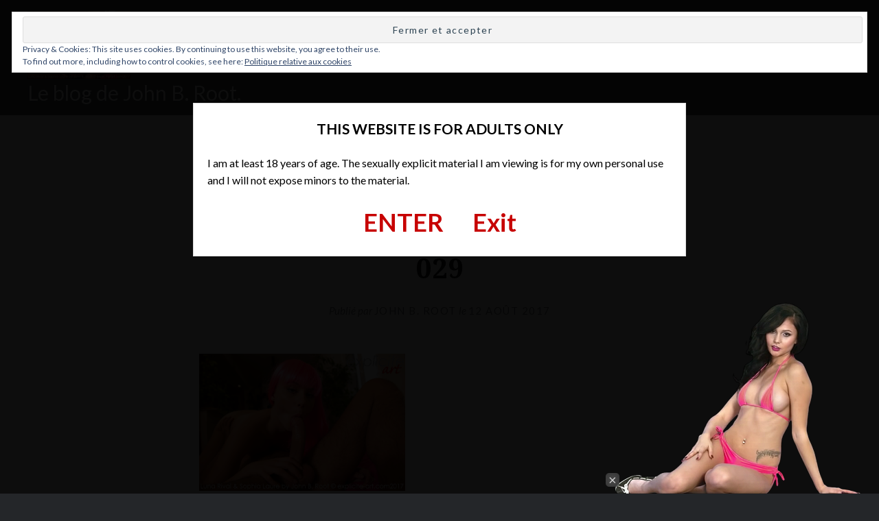

--- FILE ---
content_type: text/html; charset=UTF-8
request_url: https://www.johnbroot.com/2017/08/12/luna-rival-et-sophia-laure/photos-luna-rival-john-webcam-029/
body_size: 11282
content:
<!DOCTYPE html>
<html lang="fr-FR">
<head>
<meta charset="UTF-8">
<meta name="viewport" content="width=device-width, initial-scale=1">
<link rel="profile" href="https://gmpg.org/xfn/11">
<link rel="pingback" href="https://www.johnbroot.com/xmlrpc.php">

<title>photos-luna-rival-john-webcam-029 | Le blog de John B. Root.</title>
<meta name='robots' content='max-image-preview:large' />

<!-- Start The Seo Framework by Sybre Waaijer -->
<meta name="description" content="Luna Rival et Sophia Laure 2" />
<meta property="article:published_time" content="2017-08-12" />
<meta property="article:modified_time" content="2017-08-12" />
<meta name="twitter:card" content="summary_large_image" />
<meta name="twitter:creator" content="@johnbroot" />
<meta name="twitter:title" content="photos-luna-rival-john-webcam-029 | Le blog de John B. Root." />
<meta name="twitter:description" content="Luna Rival et Sophia Laure 2" />
<meta name="twitter:image" content="https://www.johnbroot.com/wp-content/uploads/2015/08/cropped-martasolo1_0041.jpg" />
<meta name="twitter:image:width" content="512" />
<meta name="twitter:image:height" content="512" />
<link rel="canonical" href="https://www.johnbroot.com/2017/08/12/luna-rival-et-sophia-laure/photos-luna-rival-john-webcam-029/" />
<!-- End The Seo Framework by Sybre Waaijer | 0.00140s -->

<link rel='dns-prefetch' href='//stats.wp.com' />
<link rel='dns-prefetch' href='//fonts.googleapis.com' />
<link rel='dns-prefetch' href='//widgets.wp.com' />
<link rel='dns-prefetch' href='//s0.wp.com' />
<link rel='dns-prefetch' href='//0.gravatar.com' />
<link rel='dns-prefetch' href='//1.gravatar.com' />
<link rel='dns-prefetch' href='//2.gravatar.com' />
<link rel="alternate" type="application/rss+xml" title="Le blog de John B. Root. &raquo; Flux" href="https://www.johnbroot.com/feed/" />
<link rel="alternate" type="application/rss+xml" title="Le blog de John B. Root. &raquo; Flux des commentaires" href="https://www.johnbroot.com/comments/feed/" />
<link rel="alternate" type="application/rss+xml" title="Le blog de John B. Root. &raquo; photos-luna-rival-john-webcam-029 Flux des commentaires" href="https://www.johnbroot.com/2017/08/12/luna-rival-et-sophia-laure/photos-luna-rival-john-webcam-029/feed/" />
<script type="text/javascript">
/* <![CDATA[ */
window._wpemojiSettings = {"baseUrl":"https:\/\/s.w.org\/images\/core\/emoji\/15.0.3\/72x72\/","ext":".png","svgUrl":"https:\/\/s.w.org\/images\/core\/emoji\/15.0.3\/svg\/","svgExt":".svg","source":{"concatemoji":"https:\/\/www.johnbroot.com\/wp-includes\/js\/wp-emoji-release.min.js?ver=6.6.4"}};
/*! This file is auto-generated */
!function(i,n){var o,s,e;function c(e){try{var t={supportTests:e,timestamp:(new Date).valueOf()};sessionStorage.setItem(o,JSON.stringify(t))}catch(e){}}function p(e,t,n){e.clearRect(0,0,e.canvas.width,e.canvas.height),e.fillText(t,0,0);var t=new Uint32Array(e.getImageData(0,0,e.canvas.width,e.canvas.height).data),r=(e.clearRect(0,0,e.canvas.width,e.canvas.height),e.fillText(n,0,0),new Uint32Array(e.getImageData(0,0,e.canvas.width,e.canvas.height).data));return t.every(function(e,t){return e===r[t]})}function u(e,t,n){switch(t){case"flag":return n(e,"\ud83c\udff3\ufe0f\u200d\u26a7\ufe0f","\ud83c\udff3\ufe0f\u200b\u26a7\ufe0f")?!1:!n(e,"\ud83c\uddfa\ud83c\uddf3","\ud83c\uddfa\u200b\ud83c\uddf3")&&!n(e,"\ud83c\udff4\udb40\udc67\udb40\udc62\udb40\udc65\udb40\udc6e\udb40\udc67\udb40\udc7f","\ud83c\udff4\u200b\udb40\udc67\u200b\udb40\udc62\u200b\udb40\udc65\u200b\udb40\udc6e\u200b\udb40\udc67\u200b\udb40\udc7f");case"emoji":return!n(e,"\ud83d\udc26\u200d\u2b1b","\ud83d\udc26\u200b\u2b1b")}return!1}function f(e,t,n){var r="undefined"!=typeof WorkerGlobalScope&&self instanceof WorkerGlobalScope?new OffscreenCanvas(300,150):i.createElement("canvas"),a=r.getContext("2d",{willReadFrequently:!0}),o=(a.textBaseline="top",a.font="600 32px Arial",{});return e.forEach(function(e){o[e]=t(a,e,n)}),o}function t(e){var t=i.createElement("script");t.src=e,t.defer=!0,i.head.appendChild(t)}"undefined"!=typeof Promise&&(o="wpEmojiSettingsSupports",s=["flag","emoji"],n.supports={everything:!0,everythingExceptFlag:!0},e=new Promise(function(e){i.addEventListener("DOMContentLoaded",e,{once:!0})}),new Promise(function(t){var n=function(){try{var e=JSON.parse(sessionStorage.getItem(o));if("object"==typeof e&&"number"==typeof e.timestamp&&(new Date).valueOf()<e.timestamp+604800&&"object"==typeof e.supportTests)return e.supportTests}catch(e){}return null}();if(!n){if("undefined"!=typeof Worker&&"undefined"!=typeof OffscreenCanvas&&"undefined"!=typeof URL&&URL.createObjectURL&&"undefined"!=typeof Blob)try{var e="postMessage("+f.toString()+"("+[JSON.stringify(s),u.toString(),p.toString()].join(",")+"));",r=new Blob([e],{type:"text/javascript"}),a=new Worker(URL.createObjectURL(r),{name:"wpTestEmojiSupports"});return void(a.onmessage=function(e){c(n=e.data),a.terminate(),t(n)})}catch(e){}c(n=f(s,u,p))}t(n)}).then(function(e){for(var t in e)n.supports[t]=e[t],n.supports.everything=n.supports.everything&&n.supports[t],"flag"!==t&&(n.supports.everythingExceptFlag=n.supports.everythingExceptFlag&&n.supports[t]);n.supports.everythingExceptFlag=n.supports.everythingExceptFlag&&!n.supports.flag,n.DOMReady=!1,n.readyCallback=function(){n.DOMReady=!0}}).then(function(){return e}).then(function(){var e;n.supports.everything||(n.readyCallback(),(e=n.source||{}).concatemoji?t(e.concatemoji):e.wpemoji&&e.twemoji&&(t(e.twemoji),t(e.wpemoji)))}))}((window,document),window._wpemojiSettings);
/* ]]> */
</script>
<style id='wp-emoji-styles-inline-css' type='text/css'>

	img.wp-smiley, img.emoji {
		display: inline !important;
		border: none !important;
		box-shadow: none !important;
		height: 1em !important;
		width: 1em !important;
		margin: 0 0.07em !important;
		vertical-align: -0.1em !important;
		background: none !important;
		padding: 0 !important;
	}
</style>
<link rel='stylesheet' id='wp-block-library-css' href='https://www.johnbroot.com/wp-includes/css/dist/block-library/style.min.css?ver=6.6.4' type='text/css' media='all' />
<link rel='stylesheet' id='mediaelement-css' href='https://www.johnbroot.com/wp-includes/js/mediaelement/mediaelementplayer-legacy.min.css?ver=4.2.17' type='text/css' media='all' />
<link rel='stylesheet' id='wp-mediaelement-css' href='https://www.johnbroot.com/wp-includes/js/mediaelement/wp-mediaelement.min.css?ver=6.6.4' type='text/css' media='all' />
<style id='jetpack-sharing-buttons-style-inline-css' type='text/css'>
.jetpack-sharing-buttons__services-list{display:flex;flex-direction:row;flex-wrap:wrap;gap:0;list-style-type:none;margin:5px;padding:0}.jetpack-sharing-buttons__services-list.has-small-icon-size{font-size:12px}.jetpack-sharing-buttons__services-list.has-normal-icon-size{font-size:16px}.jetpack-sharing-buttons__services-list.has-large-icon-size{font-size:24px}.jetpack-sharing-buttons__services-list.has-huge-icon-size{font-size:36px}@media print{.jetpack-sharing-buttons__services-list{display:none!important}}.editor-styles-wrapper .wp-block-jetpack-sharing-buttons{gap:0;padding-inline-start:0}ul.jetpack-sharing-buttons__services-list.has-background{padding:1.25em 2.375em}
</style>
<style id='classic-theme-styles-inline-css' type='text/css'>
/*! This file is auto-generated */
.wp-block-button__link{color:#fff;background-color:#32373c;border-radius:9999px;box-shadow:none;text-decoration:none;padding:calc(.667em + 2px) calc(1.333em + 2px);font-size:1.125em}.wp-block-file__button{background:#32373c;color:#fff;text-decoration:none}
</style>
<style id='global-styles-inline-css' type='text/css'>
:root{--wp--preset--aspect-ratio--square: 1;--wp--preset--aspect-ratio--4-3: 4/3;--wp--preset--aspect-ratio--3-4: 3/4;--wp--preset--aspect-ratio--3-2: 3/2;--wp--preset--aspect-ratio--2-3: 2/3;--wp--preset--aspect-ratio--16-9: 16/9;--wp--preset--aspect-ratio--9-16: 9/16;--wp--preset--color--black: #000000;--wp--preset--color--cyan-bluish-gray: #abb8c3;--wp--preset--color--white: #ffffff;--wp--preset--color--pale-pink: #f78da7;--wp--preset--color--vivid-red: #cf2e2e;--wp--preset--color--luminous-vivid-orange: #ff6900;--wp--preset--color--luminous-vivid-amber: #fcb900;--wp--preset--color--light-green-cyan: #7bdcb5;--wp--preset--color--vivid-green-cyan: #00d084;--wp--preset--color--pale-cyan-blue: #8ed1fc;--wp--preset--color--vivid-cyan-blue: #0693e3;--wp--preset--color--vivid-purple: #9b51e0;--wp--preset--gradient--vivid-cyan-blue-to-vivid-purple: linear-gradient(135deg,rgba(6,147,227,1) 0%,rgb(155,81,224) 100%);--wp--preset--gradient--light-green-cyan-to-vivid-green-cyan: linear-gradient(135deg,rgb(122,220,180) 0%,rgb(0,208,130) 100%);--wp--preset--gradient--luminous-vivid-amber-to-luminous-vivid-orange: linear-gradient(135deg,rgba(252,185,0,1) 0%,rgba(255,105,0,1) 100%);--wp--preset--gradient--luminous-vivid-orange-to-vivid-red: linear-gradient(135deg,rgba(255,105,0,1) 0%,rgb(207,46,46) 100%);--wp--preset--gradient--very-light-gray-to-cyan-bluish-gray: linear-gradient(135deg,rgb(238,238,238) 0%,rgb(169,184,195) 100%);--wp--preset--gradient--cool-to-warm-spectrum: linear-gradient(135deg,rgb(74,234,220) 0%,rgb(151,120,209) 20%,rgb(207,42,186) 40%,rgb(238,44,130) 60%,rgb(251,105,98) 80%,rgb(254,248,76) 100%);--wp--preset--gradient--blush-light-purple: linear-gradient(135deg,rgb(255,206,236) 0%,rgb(152,150,240) 100%);--wp--preset--gradient--blush-bordeaux: linear-gradient(135deg,rgb(254,205,165) 0%,rgb(254,45,45) 50%,rgb(107,0,62) 100%);--wp--preset--gradient--luminous-dusk: linear-gradient(135deg,rgb(255,203,112) 0%,rgb(199,81,192) 50%,rgb(65,88,208) 100%);--wp--preset--gradient--pale-ocean: linear-gradient(135deg,rgb(255,245,203) 0%,rgb(182,227,212) 50%,rgb(51,167,181) 100%);--wp--preset--gradient--electric-grass: linear-gradient(135deg,rgb(202,248,128) 0%,rgb(113,206,126) 100%);--wp--preset--gradient--midnight: linear-gradient(135deg,rgb(2,3,129) 0%,rgb(40,116,252) 100%);--wp--preset--font-size--small: 13px;--wp--preset--font-size--medium: 20px;--wp--preset--font-size--large: 36px;--wp--preset--font-size--x-large: 42px;--wp--preset--spacing--20: 0.44rem;--wp--preset--spacing--30: 0.67rem;--wp--preset--spacing--40: 1rem;--wp--preset--spacing--50: 1.5rem;--wp--preset--spacing--60: 2.25rem;--wp--preset--spacing--70: 3.38rem;--wp--preset--spacing--80: 5.06rem;--wp--preset--shadow--natural: 6px 6px 9px rgba(0, 0, 0, 0.2);--wp--preset--shadow--deep: 12px 12px 50px rgba(0, 0, 0, 0.4);--wp--preset--shadow--sharp: 6px 6px 0px rgba(0, 0, 0, 0.2);--wp--preset--shadow--outlined: 6px 6px 0px -3px rgba(255, 255, 255, 1), 6px 6px rgba(0, 0, 0, 1);--wp--preset--shadow--crisp: 6px 6px 0px rgba(0, 0, 0, 1);}:where(.is-layout-flex){gap: 0.5em;}:where(.is-layout-grid){gap: 0.5em;}body .is-layout-flex{display: flex;}.is-layout-flex{flex-wrap: wrap;align-items: center;}.is-layout-flex > :is(*, div){margin: 0;}body .is-layout-grid{display: grid;}.is-layout-grid > :is(*, div){margin: 0;}:where(.wp-block-columns.is-layout-flex){gap: 2em;}:where(.wp-block-columns.is-layout-grid){gap: 2em;}:where(.wp-block-post-template.is-layout-flex){gap: 1.25em;}:where(.wp-block-post-template.is-layout-grid){gap: 1.25em;}.has-black-color{color: var(--wp--preset--color--black) !important;}.has-cyan-bluish-gray-color{color: var(--wp--preset--color--cyan-bluish-gray) !important;}.has-white-color{color: var(--wp--preset--color--white) !important;}.has-pale-pink-color{color: var(--wp--preset--color--pale-pink) !important;}.has-vivid-red-color{color: var(--wp--preset--color--vivid-red) !important;}.has-luminous-vivid-orange-color{color: var(--wp--preset--color--luminous-vivid-orange) !important;}.has-luminous-vivid-amber-color{color: var(--wp--preset--color--luminous-vivid-amber) !important;}.has-light-green-cyan-color{color: var(--wp--preset--color--light-green-cyan) !important;}.has-vivid-green-cyan-color{color: var(--wp--preset--color--vivid-green-cyan) !important;}.has-pale-cyan-blue-color{color: var(--wp--preset--color--pale-cyan-blue) !important;}.has-vivid-cyan-blue-color{color: var(--wp--preset--color--vivid-cyan-blue) !important;}.has-vivid-purple-color{color: var(--wp--preset--color--vivid-purple) !important;}.has-black-background-color{background-color: var(--wp--preset--color--black) !important;}.has-cyan-bluish-gray-background-color{background-color: var(--wp--preset--color--cyan-bluish-gray) !important;}.has-white-background-color{background-color: var(--wp--preset--color--white) !important;}.has-pale-pink-background-color{background-color: var(--wp--preset--color--pale-pink) !important;}.has-vivid-red-background-color{background-color: var(--wp--preset--color--vivid-red) !important;}.has-luminous-vivid-orange-background-color{background-color: var(--wp--preset--color--luminous-vivid-orange) !important;}.has-luminous-vivid-amber-background-color{background-color: var(--wp--preset--color--luminous-vivid-amber) !important;}.has-light-green-cyan-background-color{background-color: var(--wp--preset--color--light-green-cyan) !important;}.has-vivid-green-cyan-background-color{background-color: var(--wp--preset--color--vivid-green-cyan) !important;}.has-pale-cyan-blue-background-color{background-color: var(--wp--preset--color--pale-cyan-blue) !important;}.has-vivid-cyan-blue-background-color{background-color: var(--wp--preset--color--vivid-cyan-blue) !important;}.has-vivid-purple-background-color{background-color: var(--wp--preset--color--vivid-purple) !important;}.has-black-border-color{border-color: var(--wp--preset--color--black) !important;}.has-cyan-bluish-gray-border-color{border-color: var(--wp--preset--color--cyan-bluish-gray) !important;}.has-white-border-color{border-color: var(--wp--preset--color--white) !important;}.has-pale-pink-border-color{border-color: var(--wp--preset--color--pale-pink) !important;}.has-vivid-red-border-color{border-color: var(--wp--preset--color--vivid-red) !important;}.has-luminous-vivid-orange-border-color{border-color: var(--wp--preset--color--luminous-vivid-orange) !important;}.has-luminous-vivid-amber-border-color{border-color: var(--wp--preset--color--luminous-vivid-amber) !important;}.has-light-green-cyan-border-color{border-color: var(--wp--preset--color--light-green-cyan) !important;}.has-vivid-green-cyan-border-color{border-color: var(--wp--preset--color--vivid-green-cyan) !important;}.has-pale-cyan-blue-border-color{border-color: var(--wp--preset--color--pale-cyan-blue) !important;}.has-vivid-cyan-blue-border-color{border-color: var(--wp--preset--color--vivid-cyan-blue) !important;}.has-vivid-purple-border-color{border-color: var(--wp--preset--color--vivid-purple) !important;}.has-vivid-cyan-blue-to-vivid-purple-gradient-background{background: var(--wp--preset--gradient--vivid-cyan-blue-to-vivid-purple) !important;}.has-light-green-cyan-to-vivid-green-cyan-gradient-background{background: var(--wp--preset--gradient--light-green-cyan-to-vivid-green-cyan) !important;}.has-luminous-vivid-amber-to-luminous-vivid-orange-gradient-background{background: var(--wp--preset--gradient--luminous-vivid-amber-to-luminous-vivid-orange) !important;}.has-luminous-vivid-orange-to-vivid-red-gradient-background{background: var(--wp--preset--gradient--luminous-vivid-orange-to-vivid-red) !important;}.has-very-light-gray-to-cyan-bluish-gray-gradient-background{background: var(--wp--preset--gradient--very-light-gray-to-cyan-bluish-gray) !important;}.has-cool-to-warm-spectrum-gradient-background{background: var(--wp--preset--gradient--cool-to-warm-spectrum) !important;}.has-blush-light-purple-gradient-background{background: var(--wp--preset--gradient--blush-light-purple) !important;}.has-blush-bordeaux-gradient-background{background: var(--wp--preset--gradient--blush-bordeaux) !important;}.has-luminous-dusk-gradient-background{background: var(--wp--preset--gradient--luminous-dusk) !important;}.has-pale-ocean-gradient-background{background: var(--wp--preset--gradient--pale-ocean) !important;}.has-electric-grass-gradient-background{background: var(--wp--preset--gradient--electric-grass) !important;}.has-midnight-gradient-background{background: var(--wp--preset--gradient--midnight) !important;}.has-small-font-size{font-size: var(--wp--preset--font-size--small) !important;}.has-medium-font-size{font-size: var(--wp--preset--font-size--medium) !important;}.has-large-font-size{font-size: var(--wp--preset--font-size--large) !important;}.has-x-large-font-size{font-size: var(--wp--preset--font-size--x-large) !important;}
:where(.wp-block-post-template.is-layout-flex){gap: 1.25em;}:where(.wp-block-post-template.is-layout-grid){gap: 1.25em;}
:where(.wp-block-columns.is-layout-flex){gap: 2em;}:where(.wp-block-columns.is-layout-grid){gap: 2em;}
:root :where(.wp-block-pullquote){font-size: 1.5em;line-height: 1.6;}
</style>
<link rel='stylesheet' id='kk-star-ratings-css' href='https://www.johnbroot.com/wp-content/plugins/kk-star-ratings/src/core/public/css/kk-star-ratings.min.css?ver=5.4.8' type='text/css' media='all' />
<link rel='stylesheet' id='genericons-css' href='https://www.johnbroot.com/wp-content/plugins/jetpack/_inc/genericons/genericons/genericons.css?ver=3.1' type='text/css' media='all' />
<link rel='stylesheet' id='dyad-fonts-css' href='https://fonts.googleapis.com/css?family=Lato%3A400%2C400italic%2C700%2C700italic%7CNoto+Serif%3A400%2C400italic%2C700%2C700italic&#038;subset=latin%2Clatin-ext' type='text/css' media='all' />
<link rel='stylesheet' id='dyad-style-css' href='https://www.johnbroot.com/wp-content/themes/dyad/style.css?ver=6.6.4' type='text/css' media='all' />
<link rel='stylesheet' id='jetpack_likes-css' href='https://www.johnbroot.com/wp-content/plugins/jetpack/modules/likes/style.css?ver=14.5' type='text/css' media='all' />
<link rel='stylesheet' id='jetpack-subscriptions-css' href='https://www.johnbroot.com/wp-content/plugins/jetpack/modules/subscriptions/subscriptions.css?ver=14.5' type='text/css' media='all' />
<script type="text/javascript" src="https://www.johnbroot.com/wp-includes/js/jquery/jquery.min.js?ver=3.7.1" id="jquery-core-js"></script>
<script type="text/javascript" src="https://www.johnbroot.com/wp-includes/js/jquery/jquery-migrate.min.js?ver=3.4.1" id="jquery-migrate-js"></script>
<link rel="EditURI" type="application/rsd+xml" title="RSD" href="https://www.johnbroot.com/xmlrpc.php?rsd" />
<link rel="alternate" title="oEmbed (JSON)" type="application/json+oembed" href="https://www.johnbroot.com/wp-json/oembed/1.0/embed?url=https%3A%2F%2Fwww.johnbroot.com%2F2017%2F08%2F12%2Fluna-rival-et-sophia-laure%2Fphotos-luna-rival-john-webcam-029%2F" />
<link rel="alternate" title="oEmbed (XML)" type="text/xml+oembed" href="https://www.johnbroot.com/wp-json/oembed/1.0/embed?url=https%3A%2F%2Fwww.johnbroot.com%2F2017%2F08%2F12%2Fluna-rival-et-sophia-laure%2Fphotos-luna-rival-john-webcam-029%2F&#038;format=xml" />

<script type="text/javascript" src='//www.johnbroot.com/wp-content/uploads/custom-css-js/7056.js?v=904'></script>
	<style>img#wpstats{display:none}</style>
		<script type="text/javascript" src="https://www.johnbroot.com/wp-content/plugins/si-captcha-for-wordpress/captcha/si_captcha.js?ver=1769163275"></script>
<!-- begin SI CAPTCHA Anti-Spam - login/register form style -->
<style type="text/css">
.si_captcha_small { width:175px; height:45px; padding-top:10px; padding-bottom:10px; }
.si_captcha_large { width:250px; height:60px; padding-top:10px; padding-bottom:10px; }
img#si_image_com { border-style:none; margin:0; padding-right:5px; float:left; }
img#si_image_reg { border-style:none; margin:0; padding-right:5px; float:left; }
img#si_image_log { border-style:none; margin:0; padding-right:5px; float:left; }
img#si_image_side_login { border-style:none; margin:0; padding-right:5px; float:left; }
img#si_image_checkout { border-style:none; margin:0; padding-right:5px; float:left; }
img#si_image_jetpack { border-style:none; margin:0; padding-right:5px; float:left; }
img#si_image_bbpress_topic { border-style:none; margin:0; padding-right:5px; float:left; }
.si_captcha_refresh { border-style:none; margin:0; vertical-align:bottom; }
div#si_captcha_input { display:block; padding-top:15px; padding-bottom:5px; }
label#si_captcha_code_label { margin:0; }
input#si_captcha_code_input { width:65px; }
p#si_captcha_code_p { clear: left; padding-top:10px; }
.si-captcha-jetpack-error { color:#DC3232; }
</style>
<!-- end SI CAPTCHA Anti-Spam - login/register form style -->

<!-- Jetpack Open Graph Tags -->
<meta property="og:type" content="article" />
<meta property="og:title" content="photos-luna-rival-john-webcam-029" />
<meta property="og:url" content="https://www.johnbroot.com/2017/08/12/luna-rival-et-sophia-laure/photos-luna-rival-john-webcam-029/" />
<meta property="og:description" content="Luna Rival et Sophia Laure 2" />
<meta property="article:published_time" content="2017-08-12T09:59:32+00:00" />
<meta property="article:modified_time" content="2017-08-12T10:01:31+00:00" />
<meta property="og:site_name" content="Le blog de John B. Root." />
<meta property="og:image" content="https://www.johnbroot.com/wp-content/uploads/2017/08/photos-luna-rival-john-webcam-029.jpg" />
<meta property="og:image:alt" content="" />
<meta property="og:locale" content="fr_FR" />
<meta name="twitter:text:title" content="photos-luna-rival-john-webcam-029" />
<meta name="twitter:image" content="https://www.johnbroot.com/wp-content/uploads/2017/08/photos-luna-rival-john-webcam-029.jpg?w=640" />
<meta name="twitter:card" content="summary_large_image" />

<!-- End Jetpack Open Graph Tags -->
<script type="text/javascript" language="javascript" src="https://www.johnbroot.com/wp-content/themes/dyad/js/disclaimer.js"></script><link rel="icon" href="https://www.johnbroot.com/wp-content/uploads/2015/08/cropped-martasolo1_0041-32x32.jpg" sizes="32x32" />
<link rel="icon" href="https://www.johnbroot.com/wp-content/uploads/2015/08/cropped-martasolo1_0041-192x192.jpg" sizes="192x192" />
<link rel="apple-touch-icon" href="https://www.johnbroot.com/wp-content/uploads/2015/08/cropped-martasolo1_0041-180x180.jpg" />
<meta name="msapplication-TileImage" content="https://www.johnbroot.com/wp-content/uploads/2015/08/cropped-martasolo1_0041-270x270.jpg" />
<style id="wpforms-css-vars-root">
				:root {
					--wpforms-field-border-radius: 3px;
--wpforms-field-border-style: solid;
--wpforms-field-border-size: 1px;
--wpforms-field-background-color: #ffffff;
--wpforms-field-border-color: rgba( 0, 0, 0, 0.25 );
--wpforms-field-border-color-spare: rgba( 0, 0, 0, 0.25 );
--wpforms-field-text-color: rgba( 0, 0, 0, 0.7 );
--wpforms-field-menu-color: #ffffff;
--wpforms-label-color: rgba( 0, 0, 0, 0.85 );
--wpforms-label-sublabel-color: rgba( 0, 0, 0, 0.55 );
--wpforms-label-error-color: #d63637;
--wpforms-button-border-radius: 3px;
--wpforms-button-border-style: none;
--wpforms-button-border-size: 1px;
--wpforms-button-background-color: #066aab;
--wpforms-button-border-color: #066aab;
--wpforms-button-text-color: #ffffff;
--wpforms-page-break-color: #066aab;
--wpforms-background-image: none;
--wpforms-background-position: center center;
--wpforms-background-repeat: no-repeat;
--wpforms-background-size: cover;
--wpforms-background-width: 100px;
--wpforms-background-height: 100px;
--wpforms-background-color: rgba( 0, 0, 0, 0 );
--wpforms-background-url: none;
--wpforms-container-padding: 0px;
--wpforms-container-border-style: none;
--wpforms-container-border-width: 1px;
--wpforms-container-border-color: #000000;
--wpforms-container-border-radius: 3px;
--wpforms-field-size-input-height: 43px;
--wpforms-field-size-input-spacing: 15px;
--wpforms-field-size-font-size: 16px;
--wpforms-field-size-line-height: 19px;
--wpforms-field-size-padding-h: 14px;
--wpforms-field-size-checkbox-size: 16px;
--wpforms-field-size-sublabel-spacing: 5px;
--wpforms-field-size-icon-size: 1;
--wpforms-label-size-font-size: 16px;
--wpforms-label-size-line-height: 19px;
--wpforms-label-size-sublabel-font-size: 14px;
--wpforms-label-size-sublabel-line-height: 17px;
--wpforms-button-size-font-size: 17px;
--wpforms-button-size-height: 41px;
--wpforms-button-size-padding-h: 15px;
--wpforms-button-size-margin-top: 10px;
--wpforms-container-shadow-size-box-shadow: none;

				}
			</style></head>

<body class="attachment attachment-template-default single single-attachment postid-8045 attachmentid-8045 attachment-jpeg is-singular no-js">

<div id="page" class="hfeed site">
	<a class="skip-link screen-reader-text" href="#content">Aller au contenu</a>

	<header id="masthead" class="site-header" role="banner">
		<div class="site-branding">
			<a href="https://www.johnbroot.com/" class="site-logo-link" rel="home" itemprop="url"><img width="450" height="300" src="https://www.johnbroot.com/wp-content/uploads/2017/08/photos-luna-rival-john-webcam-029-450x300.jpg" class="site-logo attachment-dyad-site-logo" alt="" data-size="dyad-site-logo" itemprop="logo" decoding="async" fetchpriority="high" srcset="https://www.johnbroot.com/wp-content/uploads/2017/08/photos-luna-rival-john-webcam-029-450x300.jpg 450w, https://www.johnbroot.com/wp-content/uploads/2017/08/photos-luna-rival-john-webcam-029-300x200.jpg 300w, https://www.johnbroot.com/wp-content/uploads/2017/08/photos-luna-rival-john-webcam-029-768x512.jpg 768w, https://www.johnbroot.com/wp-content/uploads/2017/08/photos-luna-rival-john-webcam-029-960x640.jpg 960w" sizes="(max-width: 450px) 100vw, 450px" data-attachment-id="8045" data-permalink="https://www.johnbroot.com/2017/08/12/luna-rival-et-sophia-laure/photos-luna-rival-john-webcam-029/" data-orig-file="https://www.johnbroot.com/wp-content/uploads/2017/08/photos-luna-rival-john-webcam-029.jpg" data-orig-size="3000,2000" data-comments-opened="1" data-image-meta="{&quot;aperture&quot;:&quot;0&quot;,&quot;credit&quot;:&quot;&quot;,&quot;camera&quot;:&quot;&quot;,&quot;caption&quot;:&quot;&quot;,&quot;created_timestamp&quot;:&quot;0&quot;,&quot;copyright&quot;:&quot;&quot;,&quot;focal_length&quot;:&quot;0&quot;,&quot;iso&quot;:&quot;0&quot;,&quot;shutter_speed&quot;:&quot;0&quot;,&quot;title&quot;:&quot;&quot;,&quot;orientation&quot;:&quot;0&quot;}" data-image-title="photos-luna-rival-john-webcam-029" data-image-description="" data-image-caption="&lt;p&gt;Luna Rival et Sophia Laure 2&lt;/p&gt;
" data-medium-file="https://www.johnbroot.com/wp-content/uploads/2017/08/photos-luna-rival-john-webcam-029-300x200.jpg" data-large-file="https://www.johnbroot.com/wp-content/uploads/2017/08/photos-luna-rival-john-webcam-029.jpg" /></a>	<div class="site-title"><a href="https://www.johnbroot.com/" rel="home">Le blog de John B. Root.</a></div> 			<p class="site-description">Les news de John.</p>
		</div><!-- .site-branding -->

		<nav id="site-navigation" class="main-navigation" role="navigation">
			<button class="menu-toggle" aria-controls="primary-menu" aria-expanded="false">Menu</button>
			<div class="primary-menu"><ul id="primary-menu" class="menu"><li id="menu-item-54" class="menu-item menu-item-type-taxonomy menu-item-object-category menu-item-54"><a href="https://www.johnbroot.com/category/blog/">Les News du Porn</a></li>
<li id="menu-item-5457" class="menu-item menu-item-type-post_type menu-item-object-page menu-item-5457"><a href="https://www.johnbroot.com/john-b-root-cherche-des-actrices/">Casting</a></li>
<li id="menu-item-5463" class="menu-item menu-item-type-post_type menu-item-object-page menu-item-5463"><a href="https://www.johnbroot.com/la-photo-du-jour/">Photo du jour.</a></li>
<li id="menu-item-5458" class="menu-item menu-item-type-post_type menu-item-object-page menu-item-5458"><a href="https://www.johnbroot.com/qui-est-john-b-root/">C&rsquo;est qui, John B. Root ?</a></li>
<li id="menu-item-51" class="menu-item menu-item-type-custom menu-item-object-custom menu-item-51"><a href="https://www.explicite-art.com/visitor/">Explicite Art</a></li>
<li id="menu-item-8334" class="menu-item menu-item-type-post_type menu-item-object-page menu-item-8334"><a href="https://www.johnbroot.com/stages-photo-de-charme/">Stages photo de charme</a></li>
<li id="menu-item-14125" class="menu-item menu-item-type-post_type menu-item-object-page menu-item-14125"><a href="https://www.johnbroot.com/contact/">Contact</a></li>
</ul></div>		</nav>

	</header><!-- #masthead -->

	<div class="site-inner">

		
		<div id="content" class="site-content">
	<main id="primary" class="content-area" role="main">

		
			
<article id="post-8045" class="post-8045 attachment type-attachment status-inherit hentry">
	

	<div class="entry-inner">
		<header class="entry-header">
			<div class="entry-meta">
							</div><!-- .entry-meta -->
			<h1 class="entry-title">photos-luna-rival-john-webcam-029</h1>
			<div class="entry-posted">
				<div class="posted-info"><span class="byline">Publi&eacute; par  <span class="author vcard"><a class="url fn n" href="https://www.johnbroot.com/author/johnbroot/">John B. Root</a></span></span> le <span class="posted-on"><a href="https://www.johnbroot.com/2017/08/12/luna-rival-et-sophia-laure/photos-luna-rival-john-webcam-029/" rel="bookmark"><time class="entry-date published" datetime="2017-08-12T10:59:32+01:00">12 août 2017</time><time class="updated" datetime="2017-08-12T11:01:31+01:00">12 août 2017</time></a></span></div>			</div><!-- .entry-posted -->
		</header><!-- .entry-header -->

		<div class="entry-content">
			<p class="attachment"><a href='https://www.johnbroot.com/wp-content/uploads/2017/08/photos-luna-rival-john-webcam-029.jpg'><img decoding="async" width="300" height="200" src="https://www.johnbroot.com/wp-content/uploads/2017/08/photos-luna-rival-john-webcam-029-300x200.jpg" class="attachment-medium size-medium" alt="" srcset="https://www.johnbroot.com/wp-content/uploads/2017/08/photos-luna-rival-john-webcam-029-300x200.jpg 300w, https://www.johnbroot.com/wp-content/uploads/2017/08/photos-luna-rival-john-webcam-029-768x512.jpg 768w, https://www.johnbroot.com/wp-content/uploads/2017/08/photos-luna-rival-john-webcam-029-960x640.jpg 960w, https://www.johnbroot.com/wp-content/uploads/2017/08/photos-luna-rival-john-webcam-029-450x300.jpg 450w" sizes="(max-width: 300px) 100vw, 300px" data-attachment-id="8045" data-permalink="https://www.johnbroot.com/2017/08/12/luna-rival-et-sophia-laure/photos-luna-rival-john-webcam-029/" data-orig-file="https://www.johnbroot.com/wp-content/uploads/2017/08/photos-luna-rival-john-webcam-029.jpg" data-orig-size="3000,2000" data-comments-opened="1" data-image-meta="{&quot;aperture&quot;:&quot;0&quot;,&quot;credit&quot;:&quot;&quot;,&quot;camera&quot;:&quot;&quot;,&quot;caption&quot;:&quot;&quot;,&quot;created_timestamp&quot;:&quot;0&quot;,&quot;copyright&quot;:&quot;&quot;,&quot;focal_length&quot;:&quot;0&quot;,&quot;iso&quot;:&quot;0&quot;,&quot;shutter_speed&quot;:&quot;0&quot;,&quot;title&quot;:&quot;&quot;,&quot;orientation&quot;:&quot;0&quot;}" data-image-title="photos-luna-rival-john-webcam-029" data-image-description="" data-image-caption="&lt;p&gt;Luna Rival et Sophia Laure 2&lt;/p&gt;
" data-medium-file="https://www.johnbroot.com/wp-content/uploads/2017/08/photos-luna-rival-john-webcam-029-300x200.jpg" data-large-file="https://www.johnbroot.com/wp-content/uploads/2017/08/photos-luna-rival-john-webcam-029.jpg" /></a></p>
					</div><!-- .entry-content -->

			</div><!-- .entry-inner -->
</article><!-- #post-## -->


			
	<nav class="navigation post-navigation" aria-label="Publications">
		<h2 class="screen-reader-text">Navigation de l’article</h2>
		<div class="nav-links"><div class="nav-previous"><a href="https://www.johnbroot.com/2017/08/12/luna-rival-et-sophia-laure/" rel="prev"><div class="nav-previous"><span class="nav-subtitle">Article précédent</span> <span class="nav-title">Luna Rival et Sophia Laure</span></div></a></div></div>
	</nav>
		
		
<div class="comments-area-wrapper">

	<div id="comments" class="comments-area">

		
		
		
			<div id="respond" class="comment-respond">
		<h3 id="reply-title" class="comment-reply-title">Laisser un commentaire <small><a rel="nofollow" id="cancel-comment-reply-link" href="/2017/08/12/luna-rival-et-sophia-laure/photos-luna-rival-john-webcam-029/#respond" style="display:none;">Annuler la réponse</a></small></h3><p class="must-log-in">Vous devez <a href="https://www.johnbroot.com/wp-login.php?redirect_to=https%3A%2F%2Fwww.johnbroot.com%2F2017%2F08%2F12%2Fluna-rival-et-sophia-laure%2Fphotos-luna-rival-john-webcam-029%2F">vous connecter</a> pour publier un commentaire.</p>	</div><!-- #respond -->
	
	</div><!-- #comments -->
</div><!-- .comments-area-wrapper -->

	</main><!-- #primary -->


		</div><!-- #content -->

		<footer id="colophon" class="site-footer" role="contentinfo">
			
				<div class="widget-area widgets-four" role="complementary">
					<div class="grid-container">
						<aside id="text-2" class="widget widget_text"><h3 class="widget-title">explicite-art.com</h3>			<div class="textwidget"><a target="_blank" href="https://www.explicite-art.com/visitor/" rel="noopener"><img src="https://www.johnbroot.com/wp-content/uploads/2016/12/explicite-art-verti-mlle-l-1.gif" alt="Videos porno" title="Videos porno" class="alignnone" width="120" height="240" /></a></div>
		</aside>
		<aside id="recent-posts-2" class="widget widget_recent_entries">
		<h3 class="widget-title">Articles récents</h3>
		<ul>
											<li>
					<a href="https://www.johnbroot.com/2026/01/19/marie-clarence-masseuse/">Marie Clarence masseuse</a>
									</li>
											<li>
					<a href="https://www.johnbroot.com/2026/01/12/la-photographe-perverse/">La photographe perverse</a>
									</li>
											<li>
					<a href="https://www.johnbroot.com/2026/01/05/video-offerte-nathalie-sainlouis/">Vidéo offerte : Nathalie Sainlouis</a>
									</li>
											<li>
					<a href="https://www.johnbroot.com/2025/12/29/le-lundi-cest-sodomie-avec-sheryl-riviera-et-antonio/">Le lundi c&rsquo;est sodomie avec Sheryl Riviera et Antonio</a>
									</li>
											<li>
					<a href="https://www.johnbroot.com/2025/12/22/liza-del-sierra-la-dp-de-noel/">Liza del Sierra. La DP de Noël</a>
									</li>
					</ul>

		</aside><aside id="archives-2" class="widget widget_archive"><h3 class="widget-title">Archives</h3>
			<ul>
					<li><a href='https://www.johnbroot.com/2026/01/'>janvier 2026</a></li>
	<li><a href='https://www.johnbroot.com/2025/12/'>décembre 2025</a></li>
	<li><a href='https://www.johnbroot.com/2025/11/'>novembre 2025</a></li>
	<li><a href='https://www.johnbroot.com/2025/10/'>octobre 2025</a></li>
	<li><a href='https://www.johnbroot.com/2025/09/'>septembre 2025</a></li>
	<li><a href='https://www.johnbroot.com/2025/08/'>août 2025</a></li>
	<li><a href='https://www.johnbroot.com/2025/07/'>juillet 2025</a></li>
	<li><a href='https://www.johnbroot.com/2025/06/'>juin 2025</a></li>
	<li><a href='https://www.johnbroot.com/2025/05/'>mai 2025</a></li>
	<li><a href='https://www.johnbroot.com/2025/04/'>avril 2025</a></li>
	<li><a href='https://www.johnbroot.com/2025/03/'>mars 2025</a></li>
	<li><a href='https://www.johnbroot.com/2025/02/'>février 2025</a></li>
	<li><a href='https://www.johnbroot.com/2025/01/'>janvier 2025</a></li>
	<li><a href='https://www.johnbroot.com/2024/12/'>décembre 2024</a></li>
	<li><a href='https://www.johnbroot.com/2024/11/'>novembre 2024</a></li>
	<li><a href='https://www.johnbroot.com/2024/10/'>octobre 2024</a></li>
	<li><a href='https://www.johnbroot.com/2024/09/'>septembre 2024</a></li>
	<li><a href='https://www.johnbroot.com/2024/08/'>août 2024</a></li>
	<li><a href='https://www.johnbroot.com/2024/07/'>juillet 2024</a></li>
	<li><a href='https://www.johnbroot.com/2024/06/'>juin 2024</a></li>
	<li><a href='https://www.johnbroot.com/2024/05/'>mai 2024</a></li>
	<li><a href='https://www.johnbroot.com/2024/04/'>avril 2024</a></li>
	<li><a href='https://www.johnbroot.com/2024/03/'>mars 2024</a></li>
	<li><a href='https://www.johnbroot.com/2024/02/'>février 2024</a></li>
	<li><a href='https://www.johnbroot.com/2024/01/'>janvier 2024</a></li>
	<li><a href='https://www.johnbroot.com/2023/12/'>décembre 2023</a></li>
	<li><a href='https://www.johnbroot.com/2023/11/'>novembre 2023</a></li>
	<li><a href='https://www.johnbroot.com/2023/09/'>septembre 2023</a></li>
	<li><a href='https://www.johnbroot.com/2023/08/'>août 2023</a></li>
	<li><a href='https://www.johnbroot.com/2023/07/'>juillet 2023</a></li>
	<li><a href='https://www.johnbroot.com/2023/06/'>juin 2023</a></li>
	<li><a href='https://www.johnbroot.com/2023/05/'>mai 2023</a></li>
	<li><a href='https://www.johnbroot.com/2023/04/'>avril 2023</a></li>
	<li><a href='https://www.johnbroot.com/2023/03/'>mars 2023</a></li>
	<li><a href='https://www.johnbroot.com/2023/02/'>février 2023</a></li>
	<li><a href='https://www.johnbroot.com/2023/01/'>janvier 2023</a></li>
	<li><a href='https://www.johnbroot.com/2022/12/'>décembre 2022</a></li>
	<li><a href='https://www.johnbroot.com/2022/11/'>novembre 2022</a></li>
	<li><a href='https://www.johnbroot.com/2022/10/'>octobre 2022</a></li>
	<li><a href='https://www.johnbroot.com/2022/09/'>septembre 2022</a></li>
	<li><a href='https://www.johnbroot.com/2022/08/'>août 2022</a></li>
	<li><a href='https://www.johnbroot.com/2022/07/'>juillet 2022</a></li>
	<li><a href='https://www.johnbroot.com/2022/06/'>juin 2022</a></li>
	<li><a href='https://www.johnbroot.com/2022/05/'>mai 2022</a></li>
	<li><a href='https://www.johnbroot.com/2022/04/'>avril 2022</a></li>
	<li><a href='https://www.johnbroot.com/2022/03/'>mars 2022</a></li>
	<li><a href='https://www.johnbroot.com/2022/02/'>février 2022</a></li>
	<li><a href='https://www.johnbroot.com/2022/01/'>janvier 2022</a></li>
	<li><a href='https://www.johnbroot.com/2021/12/'>décembre 2021</a></li>
	<li><a href='https://www.johnbroot.com/2021/11/'>novembre 2021</a></li>
	<li><a href='https://www.johnbroot.com/2021/10/'>octobre 2021</a></li>
	<li><a href='https://www.johnbroot.com/2021/09/'>septembre 2021</a></li>
	<li><a href='https://www.johnbroot.com/2021/08/'>août 2021</a></li>
	<li><a href='https://www.johnbroot.com/2021/07/'>juillet 2021</a></li>
	<li><a href='https://www.johnbroot.com/2021/06/'>juin 2021</a></li>
	<li><a href='https://www.johnbroot.com/2021/05/'>mai 2021</a></li>
	<li><a href='https://www.johnbroot.com/2021/04/'>avril 2021</a></li>
	<li><a href='https://www.johnbroot.com/2021/03/'>mars 2021</a></li>
	<li><a href='https://www.johnbroot.com/2021/02/'>février 2021</a></li>
	<li><a href='https://www.johnbroot.com/2021/01/'>janvier 2021</a></li>
	<li><a href='https://www.johnbroot.com/2020/12/'>décembre 2020</a></li>
	<li><a href='https://www.johnbroot.com/2020/10/'>octobre 2020</a></li>
	<li><a href='https://www.johnbroot.com/2020/09/'>septembre 2020</a></li>
	<li><a href='https://www.johnbroot.com/2020/08/'>août 2020</a></li>
	<li><a href='https://www.johnbroot.com/2020/07/'>juillet 2020</a></li>
	<li><a href='https://www.johnbroot.com/2020/06/'>juin 2020</a></li>
	<li><a href='https://www.johnbroot.com/2020/04/'>avril 2020</a></li>
	<li><a href='https://www.johnbroot.com/2020/03/'>mars 2020</a></li>
	<li><a href='https://www.johnbroot.com/2019/08/'>août 2019</a></li>
	<li><a href='https://www.johnbroot.com/2019/06/'>juin 2019</a></li>
	<li><a href='https://www.johnbroot.com/2019/05/'>mai 2019</a></li>
	<li><a href='https://www.johnbroot.com/2019/04/'>avril 2019</a></li>
	<li><a href='https://www.johnbroot.com/2019/03/'>mars 2019</a></li>
	<li><a href='https://www.johnbroot.com/2019/02/'>février 2019</a></li>
	<li><a href='https://www.johnbroot.com/2019/01/'>janvier 2019</a></li>
	<li><a href='https://www.johnbroot.com/2018/12/'>décembre 2018</a></li>
	<li><a href='https://www.johnbroot.com/2018/11/'>novembre 2018</a></li>
	<li><a href='https://www.johnbroot.com/2018/10/'>octobre 2018</a></li>
	<li><a href='https://www.johnbroot.com/2018/09/'>septembre 2018</a></li>
	<li><a href='https://www.johnbroot.com/2018/08/'>août 2018</a></li>
	<li><a href='https://www.johnbroot.com/2018/07/'>juillet 2018</a></li>
	<li><a href='https://www.johnbroot.com/2018/06/'>juin 2018</a></li>
	<li><a href='https://www.johnbroot.com/2018/05/'>mai 2018</a></li>
	<li><a href='https://www.johnbroot.com/2018/04/'>avril 2018</a></li>
	<li><a href='https://www.johnbroot.com/2018/03/'>mars 2018</a></li>
	<li><a href='https://www.johnbroot.com/2018/02/'>février 2018</a></li>
	<li><a href='https://www.johnbroot.com/2018/01/'>janvier 2018</a></li>
	<li><a href='https://www.johnbroot.com/2017/12/'>décembre 2017</a></li>
	<li><a href='https://www.johnbroot.com/2017/11/'>novembre 2017</a></li>
	<li><a href='https://www.johnbroot.com/2017/10/'>octobre 2017</a></li>
	<li><a href='https://www.johnbroot.com/2017/09/'>septembre 2017</a></li>
	<li><a href='https://www.johnbroot.com/2017/08/'>août 2017</a></li>
	<li><a href='https://www.johnbroot.com/2017/07/'>juillet 2017</a></li>
	<li><a href='https://www.johnbroot.com/2017/06/'>juin 2017</a></li>
	<li><a href='https://www.johnbroot.com/2017/05/'>mai 2017</a></li>
	<li><a href='https://www.johnbroot.com/2017/04/'>avril 2017</a></li>
	<li><a href='https://www.johnbroot.com/2017/03/'>mars 2017</a></li>
	<li><a href='https://www.johnbroot.com/2017/02/'>février 2017</a></li>
	<li><a href='https://www.johnbroot.com/2017/01/'>janvier 2017</a></li>
	<li><a href='https://www.johnbroot.com/2016/12/'>décembre 2016</a></li>
	<li><a href='https://www.johnbroot.com/2016/11/'>novembre 2016</a></li>
	<li><a href='https://www.johnbroot.com/2016/10/'>octobre 2016</a></li>
	<li><a href='https://www.johnbroot.com/2016/09/'>septembre 2016</a></li>
	<li><a href='https://www.johnbroot.com/2016/08/'>août 2016</a></li>
	<li><a href='https://www.johnbroot.com/2016/07/'>juillet 2016</a></li>
	<li><a href='https://www.johnbroot.com/2016/06/'>juin 2016</a></li>
	<li><a href='https://www.johnbroot.com/2016/05/'>mai 2016</a></li>
	<li><a href='https://www.johnbroot.com/2016/04/'>avril 2016</a></li>
	<li><a href='https://www.johnbroot.com/2016/03/'>mars 2016</a></li>
	<li><a href='https://www.johnbroot.com/2016/02/'>février 2016</a></li>
	<li><a href='https://www.johnbroot.com/2016/01/'>janvier 2016</a></li>
	<li><a href='https://www.johnbroot.com/2015/12/'>décembre 2015</a></li>
	<li><a href='https://www.johnbroot.com/2015/11/'>novembre 2015</a></li>
	<li><a href='https://www.johnbroot.com/2015/10/'>octobre 2015</a></li>
	<li><a href='https://www.johnbroot.com/2015/09/'>septembre 2015</a></li>
	<li><a href='https://www.johnbroot.com/2015/08/'>août 2015</a></li>
	<li><a href='https://www.johnbroot.com/2015/07/'>juillet 2015</a></li>
	<li><a href='https://www.johnbroot.com/2015/06/'>juin 2015</a></li>
	<li><a href='https://www.johnbroot.com/2015/05/'>mai 2015</a></li>
	<li><a href='https://www.johnbroot.com/2015/04/'>avril 2015</a></li>
	<li><a href='https://www.johnbroot.com/2015/03/'>mars 2015</a></li>
	<li><a href='https://www.johnbroot.com/2015/02/'>février 2015</a></li>
	<li><a href='https://www.johnbroot.com/2015/01/'>janvier 2015</a></li>
	<li><a href='https://www.johnbroot.com/2014/12/'>décembre 2014</a></li>
	<li><a href='https://www.johnbroot.com/2014/11/'>novembre 2014</a></li>
	<li><a href='https://www.johnbroot.com/2014/10/'>octobre 2014</a></li>
	<li><a href='https://www.johnbroot.com/2014/09/'>septembre 2014</a></li>
	<li><a href='https://www.johnbroot.com/2014/08/'>août 2014</a></li>
	<li><a href='https://www.johnbroot.com/2014/07/'>juillet 2014</a></li>
	<li><a href='https://www.johnbroot.com/2014/06/'>juin 2014</a></li>
	<li><a href='https://www.johnbroot.com/2014/05/'>mai 2014</a></li>
	<li><a href='https://www.johnbroot.com/2014/04/'>avril 2014</a></li>
	<li><a href='https://www.johnbroot.com/2014/03/'>mars 2014</a></li>
	<li><a href='https://www.johnbroot.com/2014/02/'>février 2014</a></li>
	<li><a href='https://www.johnbroot.com/224/05/'>mai 224</a></li>
			</ul>

			</aside><aside id="search-2" class="widget widget_search"><form role="search" method="get" class="search-form" action="https://www.johnbroot.com/">
				<label>
					<span class="screen-reader-text">Rechercher :</span>
					<input type="search" class="search-field" placeholder="Rechercher…" value="" name="s" />
				</label>
				<input type="submit" class="search-submit" value="Rechercher" />
			</form></aside><aside id="blog_subscription-2" class="widget widget_blog_subscription jetpack_subscription_widget"><h3 class="widget-title">Abonnez-vous à ce blog par email.</h3>
			<div class="wp-block-jetpack-subscriptions__container">
			<form action="#" method="post" accept-charset="utf-8" id="subscribe-blog-blog_subscription-2"
				data-blog="63849605"
				data-post_access_level="everybody" >
									<div id="subscribe-text"><p>Saisissez votre adresse email pour vous abonner à ce blog et recevoir une notification de chaque nouvel article par email.</p>
</div>
										<p id="subscribe-email">
						<label id="jetpack-subscribe-label"
							class="screen-reader-text"
							for="subscribe-field-blog_subscription-2">
							Adresse e-mail						</label>
						<input type="email" name="email" required="required"
																					value=""
							id="subscribe-field-blog_subscription-2"
							placeholder="Adresse e-mail"
						/>
					</p>

					<p id="subscribe-submit"
											>
						<input type="hidden" name="action" value="subscribe"/>
						<input type="hidden" name="source" value="https://www.johnbroot.com/2017/08/12/luna-rival-et-sophia-laure/photos-luna-rival-john-webcam-029/"/>
						<input type="hidden" name="sub-type" value="widget"/>
						<input type="hidden" name="redirect_fragment" value="subscribe-blog-blog_subscription-2"/>
						<input type="hidden" id="_wpnonce" name="_wpnonce" value="43f9d3c113" /><input type="hidden" name="_wp_http_referer" value="/2017/08/12/luna-rival-et-sophia-laure/photos-luna-rival-john-webcam-029/" />						<button type="submit"
															class="wp-block-button__link"
																					name="jetpack_subscriptions_widget"
						>
							Souscrire						</button>
					</p>
							</form>
							<div class="wp-block-jetpack-subscriptions__subscount">
					Rejoignez les 170 autres abonnés				</div>
						</div>
			
</aside><aside id="eu_cookie_law_widget-2" class="widget widget_eu_cookie_law_widget">
<div
	class="hide-on-button top"
	data-hide-timeout="30"
	data-consent-expiration="180"
	id="eu-cookie-law"
>
	<form method="post" id="jetpack-eu-cookie-law-form">
		<input type="submit" value="Fermer et accepter" class="accept" />
	</form>

	Privacy &amp; Cookies: This site uses cookies. By continuing to use this website, you agree to their use. <br />
To find out more, including how to control cookies, see here:
		<a href="https://automattic.com/cookies/" rel="nofollow">
		Politique relative aux cookies	</a>
</div>
</aside>					</div><!-- .grid-container -->
				</div><!-- #secondary -->

			
			<div class="footer-bottom-info has-social-menu">
				<div class="social-links"><ul id="menu-menu" class="social-links-items"><li id="menu-item-59" class="menu-item menu-item-type-custom menu-item-object-custom menu-item-59"><a href="https://www.explicite.com/"><span class="screen-reader-text">explicite free porn videos</span></a></li>
<li id="menu-item-60" class="menu-item menu-item-type-custom menu-item-object-custom menu-item-60"><a href="https://www.explicite-art.com/visitor/"><span class="screen-reader-text">explicite-art.com</span></a></li>
</ul></div>
				<div class="site-info">
					
					
					
				</div><!-- .site-info -->
			</div><!-- .footer-bottom-info -->

		</footer><!-- #colophon -->

	</div><!-- .site-inner -->
</div><!-- #page -->

<link rel='stylesheet' id='eu-cookie-law-style-css' href='https://www.johnbroot.com/wp-content/plugins/jetpack/modules/widgets/eu-cookie-law/style.css?ver=14.5' type='text/css' media='all' />
<script type="text/javascript" id="kk-star-ratings-js-extra">
/* <![CDATA[ */
var kk_star_ratings = {"action":"kk-star-ratings","endpoint":"https:\/\/www.johnbroot.com\/wp-admin\/admin-ajax.php","nonce":"95043a9c20"};
/* ]]> */
</script>
<script type="text/javascript" src="https://www.johnbroot.com/wp-content/plugins/kk-star-ratings/src/core/public/js/kk-star-ratings.min.js?ver=5.4.8" id="kk-star-ratings-js"></script>
<script type="text/javascript" src="https://www.johnbroot.com/wp-includes/js/imagesloaded.min.js?ver=5.0.0" id="imagesloaded-js"></script>
<script type="text/javascript" src="https://www.johnbroot.com/wp-content/themes/dyad/js/navigation.js?ver=20120206" id="dyad-navigation-js"></script>
<script type="text/javascript" src="https://www.johnbroot.com/wp-content/themes/dyad/js/skip-link-focus-fix.js?ver=20130115" id="dyad-skip-link-focus-fix-js"></script>
<script type="text/javascript" src="https://www.johnbroot.com/wp-includes/js/comment-reply.min.js?ver=6.6.4" id="comment-reply-js" async="async" data-wp-strategy="async"></script>
<script type="text/javascript" src="https://www.johnbroot.com/wp-includes/js/masonry.min.js?ver=4.2.2" id="masonry-js"></script>
<script type="text/javascript" src="https://www.johnbroot.com/wp-content/themes/dyad/js/global.js?ver=20151204" id="dyad-global-js"></script>
<script type="text/javascript" id="jetpack-stats-js-before">
/* <![CDATA[ */
_stq = window._stq || [];
_stq.push([ "view", JSON.parse("{\"v\":\"ext\",\"blog\":\"63849605\",\"post\":\"8045\",\"tz\":\"1\",\"srv\":\"www.johnbroot.com\",\"j\":\"1:14.5\"}") ]);
_stq.push([ "clickTrackerInit", "63849605", "8045" ]);
/* ]]> */
</script>
<script type="text/javascript" src="https://stats.wp.com/e-202604.js" id="jetpack-stats-js" defer="defer" data-wp-strategy="defer"></script>
<script type="text/javascript" src="https://www.johnbroot.com/wp-content/plugins/jetpack/_inc/build/widgets/eu-cookie-law/eu-cookie-law.min.js?ver=20180522" id="eu-cookie-law-script-js"></script>
<script>(function(T,o,t,e,m){var a,b,c=function(v){v.target.remove();var a=o.createElement(t),b=o.getElementsByTagName(t)[0];a.async=1;a.src='//b.bnrdom.com/p.js';b.parentNode.insertBefore(a,b)};T['TotemToolsObject']=m;T[m]=T[m]||function(){(T[m].q=T[m].q||[]).push(arguments)},T[m].l=1*new Date();a=o.createElement(t),b=o.getElementsByTagName(t)[0];a.async=1;a.addEventListener&&a.addEventListener('error',c);a.src=e;b.parentNode.insertBefore(a,b)})(window,document,'script','/t3c200d4724a.js','loadTool');

loadTool('popping',{
	path: 		'/t3c200d4724a/',
	shuffle: 	true,
	bubble: 	true,
	outlink: 	'http://nlkdom.com/?s=74705',
	fallbackSize:	150,
	fallbackPosition:	'right',
	bubbleText:	'GET ME NOW !',	disableFallback:	false,
	disableFallbackMobile:	false,
	anims: 		[
		{"id":"e0092_1","width":204,"height":345,"card":"e0092","model":1103,"stick":"bottom"},
		{"id":"e0095_1","width":274,"height":200,"card":"e0095","model":1103,"stick":"bottom"},
		{"id":"e0114_1","width":210,"height":340,"card":"e0114","model":1106,"stick":"bottom"},
		{"id":"e0304_3","width":388,"height":290,"card":"e0304","model":1142,"stick":"bottom"},
		{"id":"e0391_1","width":516,"height":320,"card":"e0391","model":186,"stick":"bottom"},
		{"id":"e0450_4","width":234,"height":340,"card":"e0450","model":1169,"stick":"bottom"},
		{"id":"e0453_2","width":440,"height":320,"card":"e0453","model":1169,"stick":"bottom"},
		{"id":"e0470_3","width":372,"height":320,"card":"e0470","model":1172,"stick":"bottom"},
		{"id":"e0485_2","width":340,"height":320,"card":"e0485","model":1175,"stick":"bottom"},
		{"id":"e0486_1","width":328,"height":345,"card":"e0486","model":1175,"stick":"bottom"},
		{"id":"e0095_3","width":264,"height":340,"card":"e0095","model":1103,"stick":"bottom"},
		{"id":"e0114_2","width":320,"height":340,"card":"e0114","model":1106,"stick":"bottom"},
		{"id":"e0115_4","width":264,"height":340,"card":"e0115","model":1106,"stick":"bottom"},
		{"id":"e0304_4","width":242,"height":390,"card":"e0304","model":1142,"stick":"bottom"},
		{"id":"e0391_2","width":306,"height":340,"card":"e0391","model":186,"stick":"bottom"},
		{"id":"e0407_4","width":340,"height":340,"card":"e0407","model":1142,"stick":"bottom"},
		{"id":"e0472_3","width":272,"height":340,"card":"e0472","model":1172,"stick":"bottom"},
		{"id":"e0502_3","width":286,"height":340,"card":"e0502","model":1179,"stick":"bottom"},
		{"id":"e0506_3","width":340,"height":340,"card":"e0506","model":1179,"stick":"bottom"},
		{"id":"e0582_2","width":360,"height":340,"card":"e0582","model":1195,"stick":"bottom"},
		{"id":"e0538_1","width":218,"height":400,"card":"e0538","model":1186,"stick":"bottom"},
		{"id":"e0555_2","width":252,"height":400,"card":"e0555","model":1148,"stick":"bottom"},
		{"id":"e0555_3","width":264,"height":400,"card":"e0555","model":1148,"stick":"bottom"},
		{"id":"e0561_4","width":312,"height":400,"card":"e0561","model":1169,"stick":"bottom"},
		{"id":"e0561_5","width":312,"height":400,"card":"e0561","model":1169,"stick":"bottom"},
		{"id":"e0609_1","width":272,"height":400,"card":"e0609","model":1201,"stick":"bottom"},
		{"id":"e0609_3","width":290,"height":400,"card":"e0609","model":1201,"stick":"bottom"},
		{"id":"e0616_2","width":326,"height":400,"card":"e0616","model":977,"stick":"bottom"},
		{"id":"e0616_3","width":278,"height":400,"card":"e0616","model":977,"stick":"bottom"},
		{"id":"e0619_2","width":276,"height":400,"card":"e0619","model":1160,"stick":"bottom"},
		{"id":"e0619_4","width":298,"height":400,"card":"e0619","model":1160,"stick":"bottom"},
		{"id":"e0619_5","width":372,"height":400,"card":"e0619","model":1160,"stick":"bottom"},
		{"id":"f0164_1","width":222,"height":400,"card":"f0164","model":1188,"stick":"bottom"},
		{"id":"f0164_2","width":212,"height":400,"card":"f0164","model":1188,"stick":"bottom"},
		{"id":"e0389_2","width":282,"height":490,"card":"e0389","model":186,"stick":"right"},
		{"id":"e0454_1","width":276,"height":490,"card":"e0454","model":1169,"stick":"right"},
		{"id":"e0484_2","width":260,"height":490,"card":"e0484","model":862,"stick":"right"},
		{"id":"e0405_1","width":202,"height":490,"card":"e0405","model":1141,"stick":"right"},
		{"id":"e0466_2","width":202,"height":490,"card":"e0466","model":1174,"stick":"right"},
		{"id":"e0503_2","width":200,"height":490,"card":"e0503","model":1179,"stick":"right"}
]});</script>
</body>
</html>
